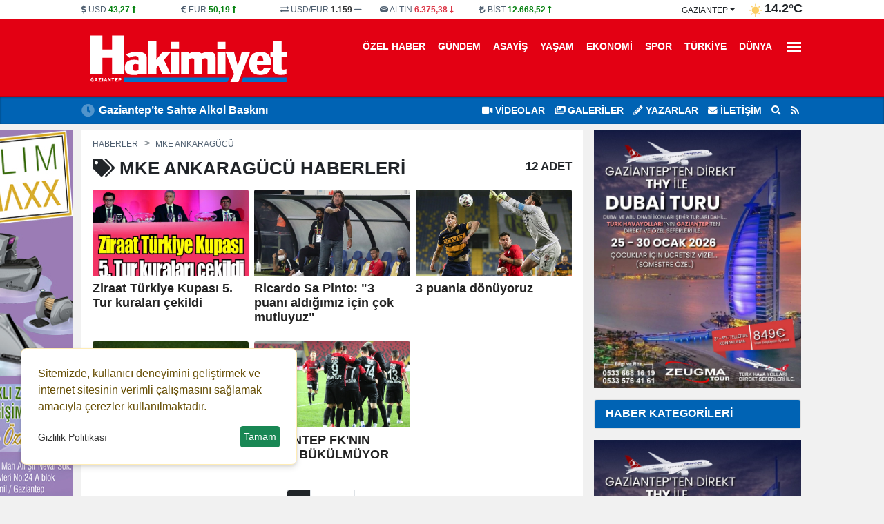

--- FILE ---
content_type: text/html; charset=UTF-8
request_url: https://www.hakimiyetgazetesi.com/etiket/MKE%20Ankarag%C3%BCc%C3%BC
body_size: 7642
content:
<!DOCTYPE html>
<html lang="tr" lang="ltr">
<head>
	<meta charset="utf-8">
    	<title>MKE Ankaragücü ile ilgili haberler - Gaziantep Hakimiyet Gazetesi</title>	<meta name="description" content="MKE Ankaragücü ile ilgili son dakika haberleri">    	<meta itemprop="name" content="Gaziantep Hakimiyet Gazetesi" />
    <meta http-equiv="refresh" content="1200" />	<meta name="viewport" content="width=device-width,minimum-scale=1,initial-scale=1">
    <meta name="referrer" content="no-referrer" />	<meta property="og:locale:alternate" content="tr_TR" />
	<meta name="twitter:widgets:theme" content="light">
	<meta name="twitter:widgets:border-color" content="#55acee">
	<base href="https://www.hakimiyetgazetesi.com/" />
	
	<link rel="shortcut icon" href="https://www.hakimiyetgazetesi.com/files/uploads/logo/favicon.png" />
	<link rel="alternate" type="application/rss+xml" title="RSS" href="https://www.hakimiyetgazetesi.com/xml/rss.xml" />
		
	<link rel="preload" as="style" href="//use.fontawesome.com/releases/v5.8.1/css/all.css" onload="this.onload=null;this.rel='stylesheet'">
	<link rel="stylesheet" as="style" href="https://www.hakimiyetgazetesi.com/theme/clean/css/clean.css?v=1768730968">
	<noscript><link rel="stylesheet" as="style" href="//use.fontawesome.com/releases/v5.8.1/css/all.css"></noscript>
	 
	<script src="https://www.hakimiyetgazetesi.com/theme/clean/js/main.js?v=8.7.2"></script>
	<link rel="preload" as="image" href="/files/default.webp" />
	<link rel="search" type="application/opensearchdescription+xml" href="https://www.hakimiyetgazetesi.com/xml/opensearch.xml" title="Hakimiyet Gazetesi" />
	<style>
:root {
    --primary-bg: #0063b4;
    --primary-text: #ffffff;
    --radius-lg: 0;
    --radius-sm: 0;
}
 
#navigation {    background: #e30013;}
#navigation .nav-link{    color: #fff !important;}
#navigation .nav-link i {    color: rgb(255 255 255 / 35%);}
#navigation .nav-link:hover {    border-radius: 10px;    background: #d10012;}
#navbarDropdown .bar1, #navbarDropdown .bar2, #navbarDropdown .bar3 { background-color: #fff;}
#logo img { height:80px}
.navbar-brand img { height: 40px;}
</style>
 		<!-- Google Tag Manager -->
	<script>(function(w,d,s,l,i){w[l]=w[l]||[];w[l].push({'gtm.start':
	new Date().getTime(),event:'gtm.js'});var f=d.getElementsByTagName(s)[0],
	j=d.createElement(s),dl=l!='dataLayer'?'&l='+l:'';j.async=true;j.src=
	'https://www.googletagmanager.com/gtm.js?id='+i+dl;f.parentNode.insertBefore(j,f);
	})(window,document,'script','dataLayer','GTM-MTJ4FFTK');</script>
	<!-- End Google Tag Manager -->
	<link rel="dns-prefetch" href="//www.googletagmanager.com" />
	<script data-cfasync="false" defer src="https://www.googletagmanager.com/gtag/js?id=G-QVQPDNRDP5"></script>
	<script data-cfasync="false">window.dataLayer = window.dataLayer || [];function gtag(){dataLayer.push(arguments);}	gtag('js', new Date());	gtag('config', 'G-QVQPDNRDP5', {  cookie_flags: 'max-age=7200;secure;samesite=none'});	</script>
	 
</head>
<body>
<!-- Google Tag Manager (noscript) -->
<noscript><iframe src="https://www.googletagmanager.com/ns.html?id=GTM-MTJ4FFTK"
height="0" width="0" style="display:none;visibility:hidden"></iframe></noscript>
<!-- End Google Tag Manager (noscript) -->
  
<header>
<div id="block_3" class="block ">	<div class="block-body"><div id="header_finans_hava" class="block_body fixed-top0">
  <div class="container">
    <div class="row g-0">
      <div class="col-8 order-0"> 
	<div id="block_currency" class="block_body row">
        <div class="dollar col pr-0">
            <i class="fa fa-dollar-sign"></i>
            <span class="name">USD</span>
            <span class="val">0,0000</span>
            <span class="fas fa-minus"></span>
        </div>
        <div class="euro col pr-0">
            <i class="fa fa-euro-sign"></i>
            <span class="name">EUR</span>
            <span class="val">0,0000</span>
            <span class="fas fa-minus"></span>
        </div>

        <div class="usdeur col pr-0">
            <i class="fa fa-exchange-alt"></i>
            <span class="name">USD/EUR</span>
            <span class="val">0,00</span>
            <span class="fas fa-minus"></span>
        </div>
        <div class="gold col pr-0">
            <i class="fa fa-ring"></i>
            <span class="name">ALTIN</span>
            <span class="val">000,00</span>
            <span class="fas fa-minus"></span>
        </div>
        <div class="bist col pr-0">
            <i class="fa fa-lira-sign"></i>
            <span class="name">BİST</span>
            <span class="val">0.000</span>
            <span class="fas fa-minus"></span>
        </div>
    </div>
	<script>
		function get_currency() {
			var request = $.ajax({
				url: "/cache/currency.json?time=" + Date(),
				method: "GET",
				dataType: "JSON"
			});
			request.done(function(response) {
				$("#block_currency .dollar .val").html(response.USD[0].sales).attr('title',response.USD[0].change)
				if (response.USD[0].status == -1) {
					$("#block_currency .dollar .val").addClass("red");
					$("#block_currency .dollar .fas").removeClass("fa-minus").addClass("red fa-long-arrow-alt-down");
				} else if (response.USD[0].status == 1) {
					$("#block_currency .dollar .val").addClass("green");
					$("#block_currency .dollar .fas").removeClass("fa-minus").addClass("green fa-long-arrow-alt-up");
				} else {
					$("#block_currency .dollar .val").addClass("gray");
					$("#block_currency .dollar .fas").addClass("gray");
				}
				$("#block_currency .euro .val").html(response.EUR[0].sales).attr('title',response.EUR[0].change)
				if (response.EUR[0].status == -1) {
					$("#block_currency .euro .val").addClass("red");
					$("#block_currency .euro .fas").removeClass("fa-minus").addClass("red fa-long-arrow-alt-down");
				} else if (response.EUR[0].status == 1) {
					$("#block_currency .euro .val").addClass("green");
					$("#block_currency .euro .fas").removeClass("fa-minus").addClass("green fa-long-arrow-alt-up");
				} else {
					$("#block_currency .euro .val").addClass("gray");
					$("#block_currency .euro .fas").addClass("gray");
				}

				$("#block_currency .usdeur .val").html(response.USDEUR[0].sales).attr('title',response.USDEUR[0].change)
				if (response.USDEUR[0].status == -1) {
					$("#block_currency .usdeur .val").addClass("red");
					$("#block_currency .usdeur .fas").removeClass("fa-minus").addClass("red fa-long-arrow-alt-down");
				} else if (response.USDEUR[0].status == 1) {
					$("#block_currency .usdeur .val").addClass("green");
					$("#block_currency .usdeur .fas").removeClass("fa-minus").addClass("green fa-long-arrow-alt-up");
				} else {
					$("#block_currency .usdeur .val").addClass("gray");
					$("#block_currency .usdeur .fas").addClass("gray");
				}

				$("#block_currency .gold .val").html(response.GOLD[0].sales).attr('title',response.GOLD[0].change)
				if (response.GOLD[0].status == -1) {
					$("#block_currency .gold .val").addClass("red");
					$("#block_currency .gold .fas").removeClass("fa-minus").addClass("red fa-long-arrow-alt-down");
				} else if (response.GOLD[0].status == 1) {
					$("#block_currency .gold .val").addClass("green");
					$("#block_currency .gold .fas").removeClass("fa-minus").addClass("green fa-long-arrow-alt-up");
				} else {
					$("#block_currency .gold .val").addClass("gray");
					$("#block_currency .gold .fas").addClass("gray");
				}
				$("#block_currency .bist .val").html(response.BITS[0].sales).attr('title',response.BITS[0].change)
				if (response.BITS[0].status == -1) {
					$("#block_currency .bist .val").addClass("red");
					$("#block_currency .bist .fas").removeClass("fa-minus").addClass("red fa-long-arrow-alt-down");
				} else if (response.BITS[0].status == 1) {
					$("#block_currency .bist .val").addClass("green");
					$("#block_currency .bist .fas").removeClass("fa-minus").addClass("green fa-long-arrow-alt-up");
				} else {
					$("#block_currency .bist .val").addClass("gray");
					$("#block_currency .bist .fas").addClass("gray");
				}
			});
		}
		
		document.addEventListener("DOMContentLoaded", function(event) {		
			get_currency();
		});
	</script>
	 
   </div>
      <div class="col-4 order-1">    <div id="block_weather">
        <div class="loading">
            <img width="20" height="20" src="https://www.hakimiyetgazetesi.com/theme/clean/images/loading-ring.svg">
        </div>
        <div class="weather text-end">
			<span>
				<div class="dropdown">
				  <button onclick="get('/files/cache/hava_iller.html','#hava_iller')" class="btn dropdown-toggle" type="button" id="dropdownWeather" data-bs-toggle="dropdown" aria-expanded="false">
					gaziantep				  </button>
				  <ul id="hava_iller" class="dropdown-menu dropdown-menu-end" aria-labelledby="dropdownWeather">
									  </ul>
				</div>
			</span>
            <span class="icon"></span>
            <span class="derece"></span>
        </div>
    </div>
    <script>
	 
		function get_weather(city) {
			
            $("#block_weather select").prop("disabled", true);
            $("#block_weather .loading").show();
            var request = $.ajax({
                url: "/cache/hava_"+city+".json?time=" + Date() ,
                method: "GET",
                dataType: "JSON"
            });
            request.done(function( response ) {
				console.log( response );
				$('#block_weather .dropdown-menu a').removeClass('active');
				$('#block_weather #w_' + city).addClass('active');
                $("#block_weather #dropdownWeather").html(response.city);
                $("#block_weather .date").html('18 OCAK Pazar');
                $("#block_weather .title").html(response.title);
                $("#block_weather .icon").html('<img width="20" height="20" alt="Sıcaklık" src="" />');
                $("#block_weather .icon img").attr("src",response.icon);
                $("#block_weather .derece").html(response.temperature);
                setCook("weather_city", city, 3600) ;
            });
            request.always(function () {
                $("#block_weather select").prop("disabled", false);
                $("#block_weather .loading").hide();
            })
        }
		
		document.addEventListener("DOMContentLoaded", function(event) {		
			get_weather('gaziantep');
		});


    </script>
 </div>
    </div>
  </div>
</div>	</div></div><div id="block_4" class="block ">	<div class="block-body"><div id="navigation">
  <div class="container">
    <div class="row g-0">
		<div class="col order-0 d-flex align-items-center">
		  <a id="logo" href="/" title="Hakimiyet Gazetesi"><img src="https://www.hakimiyetgazetesi.com/files/uploads/logo/785e222e51.svg" alt="Hakimiyet Gazetesi"></a>
		</div>
		<div class="col order-1"  id="top_navbar">
			<nav class="navbar navbar-expand-md navbar-light float-end ">
				<div class="collapse navbar-collapse" id="navbarNavDropdown">
					<ul class="navbar-nav">
					                                      
					  <li class="nav-item"><a class="nav-link new_window " href="https://www.hakimiyetgazetesi.com/haberler/ozel-haber/">Özel Haber</a></li>
					                                      
					  <li class="nav-item"><a class="nav-link new_window " href="https://www.hakimiyetgazetesi.com/haberler/gundem/" style="color:#000000">Gündem</a></li>
					                                      
					  <li class="nav-item"><a class="nav-link new_window " href="https://www.hakimiyetgazetesi.com/haberler/asayis/" style="color:#000000">Asayiş</a></li>
					                                      
					  <li class="nav-item"><a class="nav-link new_window " href="https://www.hakimiyetgazetesi.com/haberler/yasam/" style="color:#000000">Yaşam</a></li>
					                                      
					  <li class="nav-item"><a class="nav-link new_window " href="https://www.hakimiyetgazetesi.com/haberler/ekonomi/" style="color:#da291c">Ekonomi</a></li>
					                                      
					  <li class="nav-item"><a class="nav-link new_window " href="https://www.hakimiyetgazetesi.com/haberler/spor/" style="color:#000000">Spor</a></li>
					                                      
					  <li class="nav-item"><a class="nav-link new_window " href="https://www.hakimiyetgazetesi.com/haberler/turkiye/" style="color:#000000">Türkiye</a></li>
					                                      
					  <li class="nav-item"><a class="nav-link new_window " href="https://www.hakimiyetgazetesi.com/haberler/dunya/" style="color:#000000">Dünya</a></li>
					   
					  <li class="nav-item dropdown">
						<a title="Diğer Kategoriler" class="nav-link" href="#" id="navbarDropdown" role="button" data-bs-toggle="dropdown" aria-expanded="false">
													 
							  <div class="bar1"></div>
							  <div class="bar2"></div>
							  <div class="bar3"></div>

						</a>
						<ul class="dropdown-menu dropdown-menu-end" aria-labelledby="navbarDropdown">
							                                      
								<li><a class="dropdown-item new_window " href="https://www.hakimiyetgazetesi.com/haberler/roportajlar/"> Röportajlar</a></li>
							                                      
								<li><a class="dropdown-item new_window " href="https://www.hakimiyetgazetesi.com/haberler/magazin/"> Magazin</a></li>
							                                      
								<li><a class="dropdown-item new_window " href="https://www.hakimiyetgazetesi.com/haberler/basin-ilan/"> Basın İlan</a></li>
							                                      
								<li><a class="dropdown-item new_window " href="https://www.hakimiyetgazetesi.com/haberler/bizim-mahalle/"> Bizim Mahalle</a></li>
							  						</ul>
					  </li> 
					   
					</ul>
				</div>
			</nav>
		</div>
    </div>
  </div>
</div>	</div></div><div id="block_5" class="block ">	<div class="block-body"><div id="lastMinute">
	<div class="container">
		<div class="row g-0">
			<div class="col-6">
				<div class="title saving"><i class="fas fa-clock"></i></div>
				<div class="hot_news" id="hot-news">
										<a class="item" href="https://www.hakimiyetgazetesi.com/haber/gaziantep-te-sahte-alkol-baskini-40130.html">Gaziantep’te Sahte Alkol Baskını</a>
										<a class="item" href="https://www.hakimiyetgazetesi.com/haber/deas-operasyonunda-3-polisimiz-sehit-oldu-40113.html">DEAŞ Operasyonunda 3 Polisimiz Şehit Oldu</a>
										<a class="item" href="https://www.hakimiyetgazetesi.com/haber/kar-nedeniyle-tasimali-egitim-ve-rehabilitasyon-merkezlerinde-tatil-40111.html">Kar Nedeniyle Taşımalı Eğitim ve Rehabilitasyon Merkezlerinde Tatil</a>
										<a class="item" href="https://www.hakimiyetgazetesi.com/haber/gaziantep-te-huzur-27-uygulamasi-40103.html">Gaziantep’te “Huzur 27” Uygulaması</a>
										<a class="item" href="https://www.hakimiyetgazetesi.com/haber/gaziantep-te-yarin-su-kesintisi-40091.html">Gaziantep’te Yarın Su Kesintisi</a>
										<a class="item" href="https://www.hakimiyetgazetesi.com/haber/gaziantep-adliyesi-nde-buyuk-degisim-40090.html">Gaziantep Adliyesi’nde Büyük Değişim</a>
										<a class="item" href="https://www.hakimiyetgazetesi.com/haber/gaziantep-sehitkamil-belediye-meclisi-nde-sok-gelisme-40050.html">Gaziantep Şehitkamil Belediye Meclisi’nde şok gelişme!</a>
										<a class="item" href="https://www.hakimiyetgazetesi.com/haber/gaziantep-te-narkotik-operasyonu-40032.html">Gaziantep’te Narkotik Operasyonu</a>
										<a class="item" href="https://www.hakimiyetgazetesi.com/haber/temmuz-ayinda-suc-cetelerine-buyuk-operasyon-40018.html">Temmuz Ayında Suç Çetelerine Büyük Operasyon</a>
										<a class="item" href="https://www.hakimiyetgazetesi.com/haber/elektrikten-sonra-simdi-de-su-tedas-tan-ikinci-magduriyet-40007.html">Elektrikten Sonra Şimdi de Su! TEDAŞ’tan İkinci Mağduriyet</a>
									</div>
			</div>
			<div class="col-6">
				<ul class="top_header_menu">
					<li><a class="text-uppercase" href="https://www.hakimiyetgazetesi.com/videolar/"><i class="fas fa-video"></i> VİDEOLAR</a></li>					<li><a class="text-uppercase" href="https://www.hakimiyetgazetesi.com/galeriler/"><i class="fas fa-images"></i> GALERİLER</a></li>					<li><a class="text-uppercase" href="https://www.hakimiyetgazetesi.com/yazarlar/"><i class="fas fa-pencil-alt"></i> Yazarlar</a></li>					<li><a title="İletişim" href="/bilgi/iletisim.html" class="text-uppercase"><i class="fas fa-envelope"></i> İletişim</a></li>
					<li><a title="Arama" href="#search_form" id="open_search"><i class="fas fa-search"></i></a></li>
					<li><a title="RSS"  href="https://www.hakimiyetgazetesi.com/xml/rss.xml"><i class="fa fa-rss"></i></a></li>
				</ul>
			</div>
		</div>
	</div>
</div>	</div></div> 
</header>
<main id="page_container">
		<div class="container">
	
		<div class="pageskin" >
						<div class="pageskin-item left sticky-top">
					<div id="ad_3" data-ad="10037" class="ad"><a href="#" target="_blank" title=""><img src="https://www.hakimiyetgazetesi.com/files/uploads/advert/b41fdbfd53.jpg" width="160" alt="Advert" border="0" /></a> </div>			</div>			
					</div>
	
		
<div id="newsCategories" class="row gx-3" data-sticky_parent>	
	<div class="col-8 container_left">
		<article class="mb-3">
			 
			<nav aria-label="breadcrumb" style="--bs-breadcrumb-divider: '>';">
				<ol class="breadcrumb" itemscope="" itemtype="http://schema.org/BreadcrumbList">
				  <li class="breadcrumb-item" itemprop="itemListElement" itemscope="" itemtype="http://schema.org/ListItem"><a itemprop="item" href="/" title="Haberler"><span itemprop="name">Haberler</span></a><meta itemprop="position" content="1"></li> 
				  <li class="breadcrumb-item" itemprop="itemListElement" itemscope="" itemtype="http://schema.org/ListItem"><a itemprop="item" href="/etiket/MKE Ankaragücü" title="MKE Ankaragücü Haberleri"><span itemprop="name">MKE Ankaragücü</span></a><meta itemprop="position" content="2"></li>
				</ol>
			</nav>
			
			<h1><i class="fas fa-tags"></i> <b>MKE Ankaragücü</b> Haberleri <a><small>12 Adet</small></a></h1>
						
			<div class="news_categories_container">
				<div class=" row row-cols-3 g-2">
															<div class="col">
						<div class="card h-100">
						  <a class="news_img" href="https://www.hakimiyetgazetesi.com/haber/ziraat-turkiye-kupasi-5-tur-kuralari-cekildi--35396.html">
							<img width="100%" height="125" onerror="defImage(this)" loading="lazy" src="https://www.hakimiyetgazetesi.com/files/uploads/news/small/35396/ziraat-turkiye-kupasi-5-tur-kuralari-cekildi--1638525017-1876542.jpg" class="card-img-top" alt="Ziraat T&uuml;rkiye Kupası 5. Tur kuraları &ccedil;ekildi">
						  </a>
						  <div class="card-body">
							<a class="card-title" href="https://www.hakimiyetgazetesi.com/haber/ziraat-turkiye-kupasi-5-tur-kuralari-cekildi--35396.html">Ziraat Türkiye Kupası 5. Tur kuraları çekildi</a>
						  </div>
						</div>
					</div>
										<div class="col">
						<div class="card h-100">
						  <a class="news_img" href="https://www.hakimiyetgazetesi.com/haber/ricardo-sa-pinto-3-puani-aldigimiz-icin-cok-mutluyuz--33048.html">
							<img width="100%" height="125" onerror="defImage(this)" loading="lazy" src="https://www.hakimiyetgazetesi.com/files/uploads/news/small/33048/ricardo-sa-pinto-3-puani-aldigimiz-icin-cok-mutluyuz--1619729724-1807940.jpg" class="card-img-top" alt="Ricardo Sa Pinto: &quot;3 puanı aldığımız i&ccedil;in &ccedil;ok mutluyuz&quot;">
						  </a>
						  <div class="card-body">
							<a class="card-title" href="https://www.hakimiyetgazetesi.com/haber/ricardo-sa-pinto-3-puani-aldigimiz-icin-cok-mutluyuz--33048.html">Ricardo Sa Pinto: "3 puanı aldığımız için çok mutluyuz"</a>
						  </div>
						</div>
					</div>
										<div class="col">
						<div class="card h-100">
						  <a class="news_img" href="https://www.hakimiyetgazetesi.com/haber/3-puanla-donuyoruz-33046.html">
							<img width="100%" height="125" onerror="defImage(this)" loading="lazy" src="https://www.hakimiyetgazetesi.com/files/uploads/news/small/33046/3-puanla-donuyoruz-1619729608-1130030.jpg" class="card-img-top" alt="3 puanla d&ouml;n&uuml;yoruz">
						  </a>
						  <div class="card-body">
							<a class="card-title" href="https://www.hakimiyetgazetesi.com/haber/3-puanla-donuyoruz-33046.html">3 puanla dönüyoruz</a>
						  </div>
						</div>
					</div>
										<div class="col">
						<div class="card h-100">
						  <a class="news_img" href="https://www.hakimiyetgazetesi.com/haber/super-ligde-35-hafta-heyecani--32773.html">
							<img width="100%" height="125" onerror="defImage(this)" loading="lazy" src="https://www.hakimiyetgazetesi.com/files/uploads/news/small/32773/super-ligde-35-hafta-heyecani--1618476256-1022250.jpg" class="card-img-top" alt="S&uuml;per Lig'de 35. hafta heyecanı">
						  </a>
						  <div class="card-body">
							<a class="card-title" href="https://www.hakimiyetgazetesi.com/haber/super-ligde-35-hafta-heyecani--32773.html">Süper Lig'de 35. hafta heyecanı</a>
						  </div>
						</div>
					</div>
										<div class="col">
						<div class="card h-100">
						  <a class="news_img" href="https://www.hakimiyetgazetesi.com/haber/gaziantep-fknin-bilegi-bukulmuyor-31139.html">
							<img width="100%" height="125" onerror="defImage(this)" loading="lazy" src="https://www.hakimiyetgazetesi.com/files/uploads/news/small/31139/gaziantep-fknin-bilegi-bukulmuyor-1609913854-1550596.jpg" class="card-img-top" alt="GAZİANTEP FK'NIN BİLEĞİ B&Uuml;K&Uuml;LM&Uuml;YOR">
						  </a>
						  <div class="card-body">
							<a class="card-title" href="https://www.hakimiyetgazetesi.com/haber/gaziantep-fknin-bilegi-bukulmuyor-31139.html">GAZİANTEP FK'NIN BİLEĞİ BÜKÜLMÜYOR</a>
						  </div>
						</div>
					</div>
															<div class="load_more_news col-12" onclick="loadModeCategory()" data-start="21" data-offset="21" data-tag="MKE Ankaragücü">
						<nav><ul class="pagination justify-content-center my-3"><li class='page-item'><a class='page-link bg-dark text-light' href='etiket/?q=MKE Ankaragücü&pages=1'>1</a><li><li class='page-item'><a class='page-link text-dark' href='etiket/?q=MKE Ankaragücü&pages=2'>2</a><li><li class='page-item'><a class='page-link text-dark' href='etiket/?q=MKE Ankaragücü&pages=2'>›<li><li class='page-item'><a class='page-link text-dark' href='etiket/?q=MKE Ankaragücü&pages=2'>»</a><li></ul></nav>					</div>
									</div>
			</div>

		</article> 
				
	</div>
	<div class="col-4 container_right" >
		<div>
			<div id="ad_6" data-ad="10057" class="ad"><a href="https://www.zeugmatour.com/" target="_blank" title=""><img src="https://www.hakimiyetgazetesi.com/files/uploads/advert/1398420cdc.jpeg" width="100%" alt="Advert" border="0" /></a> </div>			<div id="colNewsCategories" class="card mb-3">
			  <div class="card-header">HABER KATEGORİLERİ</div>
			  <div class="list-group list-group-flush">
								 </div>
			</div>
			<div id="ad_6" data-ad="10057" class="ad"><a href="https://www.zeugmatour.com/" target="_blank" title=""><img src="https://www.hakimiyetgazetesi.com/files/uploads/advert/1398420cdc.jpeg" width="100%" alt="Advert" border="0" /></a> </div>		</div>
	</div>
	 
</div>


<script>
    var loadMoreStatus = 0;
    $(function(){		
        $(window).on('scroll', function(){
			 
            $el = $(this);
            if($el.scrollTop()+$el.innerHeight()>=$(".load_more_news").offset().top-5){
                if(loadMoreStatus==0){
                    loadMoreCategory()
                }
            }
        });
    }) ;

    function loadMoreCategory() {
        var start = $(".load_more_news").attr("data-start");
        var offset = $(".load_more_news").attr("data-offset");
        if(parseInt(start)+parseInt(offset) >= 21){
            if(loadMoreStatus==0){
                loadMoreStatus=1;
            }
            console.log("Start:"+start+" - Offset:"+offset);
            var request = $.ajax({
                url: "https://www.hakimiyetgazetesi.com/theme/clean/news_tag_loader.php",
                method: "POST",
                data: { start : start,offset:offset,tag:"MKE Ankaragücü" },
                dataType: "json"
            });

            request.done(function( response ) {

                if(response.status==1){
                    $(".load_more_news").attr("data-start",(parseInt(start)+parseInt(offset)));
                    $(".load_more_news").before(response.html);
                    loadMoreStatus=0;
                }else{
                    loadMoreStatus=2;
                    $(".load_more_news").hide();
                }
            })

            request.fail(function( jqXHR, textStatus ) {});
        }else{
            loadMoreStatus=2;
            $(".load_more_news").hide();
        }
    }
</script>

 
 		
	</div>
	
</main>
<footer>
		<div id="block_105" class="block ">	<div class="block-body"><footer>
    <div class="footer">
        <div class="container">
            <div class="row">
                <div class="col-md-3 pl-0">
                    <div class="title">Hakimiyet Gazetesi</div>
                    <ul>
                                                <li><a href="https://www.hakimiyetgazetesi.com/yazarlar/"><i class="fas fa-user-edit  fa-fw"></i> Yazarlar</a></li>
                                                <li><a href="https://www.hakimiyetgazetesi.com/sondakika-haberler/" class=""><i class="far fa-clock  fa-fw"></i> Son Dakika</a></li>
						<li><a href="https://www.hakimiyetgazetesi.com/arsiv.html"><i class="far fa-calendar-alt  fa-fw"></i> Haber Arşivi</a></li>
                                                <li><a href="https://www.hakimiyetgazetesi.com/galeriler/"><i class="fas fa-image  fa-fw"></i> GALERİLER</a></li>
                                                                        <li><a href="https://www.hakimiyetgazetesi.com/videolar/"><i class="fas fa-play  fa-fw"></i> VİDEOLAR</a></li>                                                <li><a href="https://www.hakimiyetgazetesi.com/anketler/"><i class="fas fa-check-double  fa-fw"></i> Anketler</a></li>                        <li><a href="https://www.hakimiyetgazetesi.com/mobil/"><i class="fas fa-mobile-alt fa-fw"></i> Mobil Site</a></li>
                        <li><a href="/xml/rss.xml"><i class="fa fa-rss  fa-fw"></i> RSS</a></li>
                                                <li><a  title="Gazeteler" href="https://www.hakimiyetgazetesi.com/gazeteler.html"><i class="fas fa-pager fa-fw"></i> Gazeteler</a></li>                                                <li><a  title="Webmaster" href="https://www.hakimiyetgazetesi.com/webmaster.html"><i class="fas fa-code fa-fw"></i> Sitene Ekle</a></li>                                                                        <li><a class="dropdown-item" title="Firma Rehberi" href="https://www.hakimiyetgazetesi.com/rehber/"><i class="fas fa-store fa-fw"></i> Firma Rehberi</a></li>                                                <li><a class="dropdown-item" title="Seri İlanlar" href="https://www.hakimiyetgazetesi.com/ilanlar/"><i class="fas fa-hands-helping fa-fw"></i> Seri İlanlar</a></li>                        						<li><a class="dropdown-item" title="Kent Wiki" href="https://www.hakimiyetgazetesi.com/wiki/"><i class="fab fa-wikipedia-w fa-fw"></i> Kent Wiki</a></li> 												<li><a class="dropdown-item" title="Kent Rehberi" href="https://www.hakimiyetgazetesi.com/guide/"><i class="fas fa-map-marker fa-fw"></i> Kent Rehberi</a></li>                    
					</ul>
                </div>
                <div class="col-md-6 pl-0">
                    <div class="title">Konular</div>
					<div class="row">
						<div class="col">
							<ul>
                                                        
                         <li><a class="new_window " href="https://www.hakimiyetgazetesi.com/haberler/ozel-haber/"><i class="fas fa-angle-right fa-fq"></i> Özel Haber</a></li>
						                                    
                         <li><a class="new_window " href="https://www.hakimiyetgazetesi.com/haberler/gundem/"><i class="fas fa-angle-right fa-fq"></i> Gündem</a></li>
						                                    
                         <li><a class="new_window " href="https://www.hakimiyetgazetesi.com/haberler/asayis/"><i class="fas fa-angle-right fa-fq"></i> Asayiş</a></li>
						                                    
                         <li><a class="new_window " href="https://www.hakimiyetgazetesi.com/haberler/yasam/"><i class="fas fa-angle-right fa-fq"></i> Yaşam</a></li>
						                                    
                         <li><a class="new_window " href="https://www.hakimiyetgazetesi.com/haberler/ekonomi/"><i class="fas fa-angle-right fa-fq"></i> Ekonomi</a></li>
						                                    
                         <li><a class="new_window " href="https://www.hakimiyetgazetesi.com/haberler/spor/"><i class="fas fa-angle-right fa-fq"></i> Spor</a></li>
						                                    
                         <li><a class="new_window " href="https://www.hakimiyetgazetesi.com/haberler/turkiye/"><i class="fas fa-angle-right fa-fq"></i> Türkiye</a></li>
						                                    
                         <li><a class="new_window " href="https://www.hakimiyetgazetesi.com/haberler/dunya/"><i class="fas fa-angle-right fa-fq"></i> Dünya</a></li>
						 
                    </ul>
						</div>
						<div class="col">
							 <ul>
                                                        
                         <li><a class="new_window " href="https://www.hakimiyetgazetesi.com/haberler/roportajlar/"><i class="fas fa-angle-right fa-fq"></i> Röportajlar</a></li>
						                                    
                         <li><a class="new_window " href="https://www.hakimiyetgazetesi.com/haberler/magazin/"><i class="fas fa-angle-right fa-fq"></i> Magazin</a></li>
						                                    
                         <li><a class="new_window " href="https://www.hakimiyetgazetesi.com/haberler/basin-ilan/"><i class="fas fa-angle-right fa-fq"></i> Basın İlan</a></li>
						                                    
                         <li><a class="new_window " href="https://www.hakimiyetgazetesi.com/haberler/bizim-mahalle/"><i class="fas fa-angle-right fa-fq"></i> Bizim Mahalle</a></li>
						 
                    </ul>
						</div>
					</div>
                    
                </div>
				 
                <div class="col-md-3 pl-0">
                    <div class="title">Yasal</div>
                    <ul>
                                            <li><a href="bilgi/iletisim.html"><i class="fas fa-angle-right"></i> İletişim</a></li>
                                                <li><a href="bilgi/kunye.html"><i class="fas fa-angle-right"></i> Künye</a></li>
                                                <li><a href="bilgi/yayin-ilkeleri.html"><i class="fas fa-angle-right"></i> Yayın İlkeleri</a></li>
                                                <li><a href="bilgi/kurallar.html"><i class="fas fa-angle-right"></i> Kurallar</a></li>
                                                <li><a href="bilgi/gizlilik.html"><i class="fas fa-angle-right"></i> Gizlilik</a></li>
                                                <li><a href="bilgi/kullanici-sozlesmesi.html"><i class="fas fa-angle-right"></i> Kullanıcı Sözleşmesi</a></li>
                                                <li><a href="bilgi/veri-politikasi.html"><i class="fas fa-angle-right"></i> Veri Politikası</a></li>
                                            </ul>
                      												                </div>
                 
            </div>
        </div>
    </div>

    

</footer>
<div id="search_form">
    <button type="button" class="close">×</button>
    <form method="get" action="/etiket/">
        <input type="search" name="q" value="" placeholder="Haber ile ilgili bir kaç kelime yazıp, enter'a basınız" />
    </form>
</div>
<a id="back-to-top" href="#" class="btn back-to-top"><i class="fas fa-chevron-up"></i></a>
<div id="cookie-box" class="alert alert-warning">
	<div class="cookie-box">
		<p>Sitemizde, kullanıcı deneyimini geliştirmek ve internet sitesinin verimli çalışmasını sağlamak amacıyla çerezler kullanılmaktadır.</p>
		<div class="d-flex justify-content-between mt-1 align-items-center">
			<a href="/bilgi/gizlilik.html"><small>Gizlilik Politikası</small></a>
			<button onclick="cookieDismiss();" role="button" class="btn btn-sm btn-success">Tamam</button>
		</div>
	</div>
</div>
<script>
	function cookieDismiss() {
	const d = new Date();
	d.setTime(d.getTime() + (30*24*60*60*1000));
	let expires = "expires="+ d.toUTCString();
	document.cookie =  "cokies=disabled;" + expires + ";path=/";  
	var element = document.getElementById("cookie-box");
	element.classList.add("d-none");	
}
</script>
<style>
	#cookie-box {
    position: fixed;
    left: 30px;
    bottom: 30px;
    background: #fff;
    max-width: 400px;
    padding: 1.5rem;
    z-index: 9999;
    border-radius: 0.5rem;
    box-shadow: 0 4px 8px 0 rgb(0 0 0 / 12%), 0 2px 4px 0 rgb(0 0 0 / 8%);
}
</style>
	</div></div>	<div class="footer_text">
		Copyright © 2022 hakimiyetgazetesi.com - <a href="https://www.haberpanelim.com" title="Haber Sitesi Yazılımı - HaberPanelim.com">Haber Sitesi Yazılımı - 8.7.4</a>
	</div>
	
</footer>


 
</body>
</html> 
